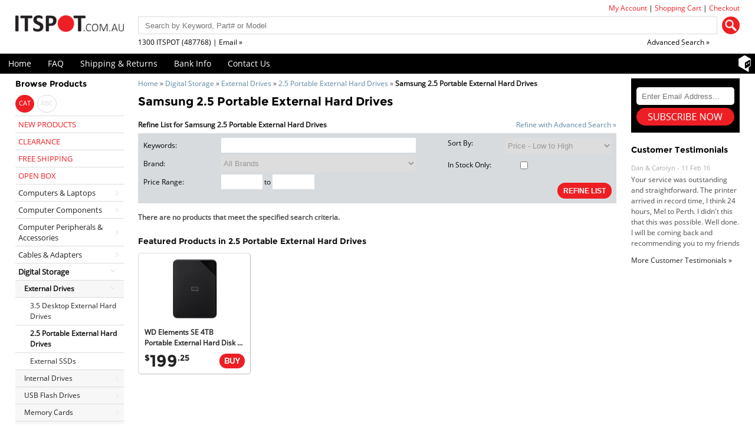

--- FILE ---
content_type: text/html; charset=UTF-8
request_url: https://www.itspot.com.au/samsung-25-portable-external-hard-drives-c1295_1301_1302-f194.html
body_size: 6018
content:
<!DOCTYPE html>
<html dir="LTR" lang="en">
    <head>
        <title>Samsung 2.5 Portable External Hard | ITSpot Computer Components</title>
        <meta name="description" content="Samsung 2.5 Portable External at CHEAP PRICES @ ITSPOT.COM.AU Online Computer Shop where you will find the cheapest Computers and Computers Components." />
        <meta name="keywords" content="samsung, 25, portable, external, hard, drives, Computer Parts, Computer Components, Computer Hardware, Computer Software, Laptop Computers, Buy Computer, Online Computer Store, Online Computer Shop, Cheap Computer Store, Cheap Computer Shop" />
        <meta name="viewport" content="width=device-width, minimum-scale=1.0, maximum-scale=1.0">
        <meta http-equiv="Content-Type" content="text/html; charset=utf-8" />
        <base href="https://www.itspot.com.au/" />
        <link rel="icon" href="favicon.ico" type="image/x-icon" />

        <link rel="canonical" href="https://www.itspot.com.au/samsung-25-portable-external-hard-drives-c1295_1301_1302-f194.html"/>
        <script src="javascript/combinedjs.min.js"></script>
<script src='https://www.google.com/recaptcha/api.js'></script>
<meta name="theme-color" content="#000000">
<link rel="stylesheet" type="text/css" href="stylesheet-1749002840.css" media="all">
    </head>
    <body>
        <div class="columnWrapBkg Samsung 2.5 Portable External Hard Drives">
            <header>
        <div class="headerWrap">
                <div id="headerMenuRight">
            <a class="phone" href="tel:1300-487-768"></a>
            <a class="account" href="https://www.itspot.com.au/account.html" title="My Account | ITSpot Online Computer Shop">My Account</a> |
            <a class="cart" href="https://www.itspot.com.au/shopping-cart.html" title="Shopping Cart | ITSpot Cheap Computer Shop">Shopping Cart</a> |
            <a class="checkout" href="https://www.itspot.com.au/checkout_shipping.html" title="Checkout | ITSpot Computer Hardware">Checkout</a>        </div>
        <div id="header">
                        


            <div class="logo">
                <a href="https://www.itspot.com.au/" title="ITSpot - Buy Cheap Computer Parts Computer Hardware & Software Online">
                    <img src="images/itspotLogo.png" alt="ITSpot Online Computer Store" title="ITSpot Online Computer Store" width="180" height="63" />
                </a>
                <div class="CB"></div>
            </div>
            <div class="menuMobile">
    <input value="mobilemenu" type="button" id="hideshowMenus">
    <form name="quick_search" id="headerMain" action="advanced_search.html" method="get">
        <input type="text" name="keywords" size="18" maxlength="100" placeholder="Search by Keyword, Part# or Model" />
        <input type="submit" value="" class="searchButton" />
        <a class="headerLink" href="contact-us.html">1300 ITSPOT (487768) | Email &raquo;</a>
        <a class="advancedLink" href="advanced_search.php" title="Search for Computer Hardware & Computer Software @ ITSpot.COM.AU">Advanced Search &raquo;</a>
        <div class="CB"></div>
    </form>
</div>

<script>
    jQuery(document).ready(function () {
        jQuery('#hideshowMenus').live('click', function (event) {
            jQuery('#catWrap').hide('show');
            jQuery('#headerMenu').hide('show');
            jQuery('#mobileMenu').toggle('show');
            jQuery('#menuWrap').toggle('show');
        });
    });

</script>            <div class="CB"></div>
        </div>
        <div class="CB"></div>
    </div>

    <div class="menuWrap" id="menuWrap">
        <div id="mobileMenuTop"><input value="Main Menu" type="button" id="hideshowTop"></div>
        <div class="menuWrapCenter">
            <div id="headerMenu">
                <a href="https://www.itspot.com.au/" title="ITSpot - Buy Cheap Computer Parts Computer Hardware & Software Online">Home</a>
                <a href="https://www.itspot.com.au/frequently-asked-questions.html" title="FAQ | ITSpot Computer Components">FAQ</a>
                <a href="https://www.itspot.com.au/shipping-and-returns-policy.html" title="Shipping & Returns | ITSpot Computer Hardware">Shipping &amp; Returns</a>
                <a href="https://www.itspot.com.au/bank.html" title="Bank Account Info | ITSpot Cheap Computer Store">Bank Info</a>
                <a href="https://www.itspot.com.au/contact-us.html" title="Contact Us | ITSpot Online Computer Shop">Contact Us</a>
                <a class="facebook" href="http://www.shopbot.com.au/" target="_blank"><img src="images/shopbot.png" alt="Shopbot" title="Shopbot"></a>
            </div>
            <div class="CB"></div>
        </div>
    </div>
    <script>
        jQuery(document).ready(function () {
            jQuery('#hideshowTop').live('click', function (event) {
                jQuery('#catWrap').hide('show');
                jQuery('#headerMenu').toggle('show');
            });
        });

    </script>
    <div id="mobileMenu"><input value="Browse Products" type="button" id="hideshow"></div>
</header>




            <div class="columnWrap">
                <div id="leftColumn">
                    <!-- Categories Start -->
<nav>
          <div class="menuBox">
            <div class="menuHeading">Browse Products</div>
<div id="catWrap">
        <script>
        jQuery(document).ready(function () {
            jQuery('#hideshow').live('click', function (event) {
                jQuery('#headerMenu').hide('show');
                jQuery('#catWrap').toggle('show');
            });
        });

        function setbrowsebycookie(type, url) {
            var expire = new Date();
            expire = new Date(expire.getTime() + 5184000);
            document.cookie = "browse_by=" + type + "; expires=" + expire;
            window.location.href = url;

        }
    </script>
    <div class="catMenuTabSelected">
                          <a class="one-line" title="Browse ITSpot Online Computer Store by Categories" onclick="setbrowsebycookie('categories', 'https://www.itspot.com.au/samsung-25-portable-external-hard-drives-c1295_1301_1302-f194.html');">CAT</a>
                          </div>
<div class="catMenuTab">
                          <a class="one-line" title="Browse ITSpot Online Computer Store by Brands" onclick="setbrowsebycookie('brands', 'https://www.itspot.com.au/samsung-25-portable-external-hard-drives-c1295_1301_1302-f194.html')">ABC</a>
                          </div>
<div id="catMenu">
                  <ul class="catMenuTop">
                    <li class="catMenuItemLeafSpecial"><a href="https://www.itspot.com.au/new-products-c2052.html" title="New Products">NEW PRODUCTS</a></li>
             <li class="catMenuItemBranchSpecial"><a href="https://www.itspot.com.au/clearance-products-c1715.html" title="Clearance Products">CLEARANCE</a></li>
                    <li class="catMenuItemLeafSpecial"><a href="https://www.itspot.com.au/free-shipping-specials-c443.html" title="Free Shipping Specials">FREE SHIPPING</a></li>
                    <li class="catMenuItemLeafSpecial"><a href="https://www.itspot.com.au/open-box-products-c1060.html" title="Open Box Products">OPEN BOX</a></li>
                    <li class="catMenuItemBranch"><a href="https://www.itspot.com.au/computers-laptops-c1286.html" title="Computers & Laptops">Computers & Laptops</a></li>
                    <li class="catMenuItemBranch"><a href="https://www.itspot.com.au/computer-components-c1160.html" title="Computer Components">Computer Components</a></li>
                    <li class="catMenuItemBranch"><a href="https://www.itspot.com.au/computer-peripherals-accessories-c1245.html" title="Computer Peripherals & Accessories">Computer Peripherals & Accessories</a></li>
                    <li class="catMenuItemBranch"><a href="https://www.itspot.com.au/cables-adapters-c4.html" title="Cables & Adapters">Cables & Adapters</a></li>
             <li class="catMenuItemBranchExpanded"><a href="https://www.itspot.com.au/digital-storage-c1295.html" title="Digital Storage"><strong>Digital Storage</strong></a>
    <ul class="catMenu">
             <li class="catMenuItemBranchExpanded"><a href="https://www.itspot.com.au/external-drives-c1295_1301.html" title="External Drives"><strong>External Drives</strong></a>
    <ul class="catMenu">
     <li class="catMenuItemLeaf"><a href="https://www.itspot.com.au/35-desktop-external-hard-drives-c1295_1301_1303.html" title="3.5 Desktop External Hard Drives">3.5 Desktop External Hard Drives</a></li>
     <li class="catMenuItemLeaf"><a href="https://www.itspot.com.au/25-portable-external-hard-drives-c1295_1301_1302.html" title="2.5 Portable External Hard Drives"><strong>2.5 Portable External Hard Drives</strong></a></li>
     <li class="catMenuItemLeaf"><a href="https://www.itspot.com.au/external-ssds-c1295_1301_1782.html" title="External SSDs">External SSDs</a></li>
                 </ul>
</li>
                    <li class="catMenuItemBranch"><a href="https://www.itspot.com.au/internal-drives-c1295_1304.html" title="Internal Drives">Internal Drives</a></li>
                    <li class="catMenuItemBranch"><a href="https://www.itspot.com.au/usb-flash-drives-c1295_1314.html" title="USB Flash Drives">USB Flash Drives</a></li>
                    <li class="catMenuItemBranch"><a href="https://www.itspot.com.au/memory-cards-c1295_1300.html" title="Memory Cards">Memory Cards</a></li>
                    <li class="catMenuItemBranch"><a href="https://www.itspot.com.au/network-attached-storage-nas-c1295_1310.html" title="Network Attached Storage (NAS)">Network Attached Storage (NAS)</a></li>
     <li class="catMenuItemLeaf"><a href="https://www.itspot.com.au/accessories-c1295_1668.html" title="Accessories">Accessories</a></li>
                    <li class="catMenuItemBranch"><a href="https://www.itspot.com.au/enclosures-c1295_1297.html" title="Enclosures">Enclosures</a></li>
                    <li class="catMenuItemBranch"><a href="https://www.itspot.com.au/blank-media-c1295_1329.html" title="Blank Media">Blank Media</a></li>
                 </ul>
</li>
     <li class="catMenuItemLeaf"><a href="https://www.itspot.com.au/print-fax-servers-c1569.html" title="Print & Fax Servers">Print & Fax Servers</a></li>
                    <li class="catMenuItemBranch"><a href="https://www.itspot.com.au/networking-c222.html" title="Networking">Networking</a></li>
                    <li class="catMenuItemBranch"><a href="https://www.itspot.com.au/printers-scanners-mfcs-c1559.html" title="Printers, Scanners & MFCs">Printers, Scanners & MFCs</a></li>
                    <li class="catMenuItemBranch"><a href="https://www.itspot.com.au/printer-consumables-c1471.html" title="Printer Consumables">Printer Consumables & Accessories</a></li>
                    <li class="catMenuItemBranch"><a href="https://www.itspot.com.au/software-c316.html" title="Software">Software</a></li>
                    <li class="catMenuItemBranch"><a href="https://www.itspot.com.au/servers-c1191.html" title="Servers">Servers</a></li>
                    <li class="catMenuItemBranch"><a href="https://www.itspot.com.au/more-c1317.html" title="More">More</a></li>
                 </ul>
              </div>
</div>
  </div>
</nav>
<!-- Categories End -->

    <div class="banner"><a href="https://www.itspot.com.au/redirect.html?action=banner&amp;goto=122" ><img src="https://cdn1.hostdata.com.au/hd_content/product_descriptions_shared/banners/SamsungSSD.jpg" alt="Samsung Portable SSD" title="Samsung Portable SSD" /></a></div>
<div class="cartridgeFinderWrap">
  <div class="cartridgeFinder">
    <div class="infoBoxHeading">Consumables Finder</div>
    <div class="whiteBox">
        <p>To find the right Consumables for your Printer use the search below with your Printer Model or Cartridge Part # .</p>
        <form name="consumables_finder" action="https://www.itspot.com.au/consumables_finder.html" method="get">
          <input type="text" value="" placeholder="Printer Model / Part #" name="term" />
          <input type="submit" value="GO" class="searchButton">
        </form>
        <div class="CB"></div>
    </div>
  </div>
</div>
  <div class="CB"></div><div id="memoryWrap">
  <div class="infoBoxHeading">Memory Selector</div>
  <div class="memoryBox">
    <p>To find the right memory for your computer or notebook please use one of the following memory selectors:</p>
    <a href="http://www.ec.kingston.com/ecom/config/default.asp?referid=415" target="_blank" title="'Kingston Memory Selector'" rel="nofollow">
        <img src="images/kingston.png" alt="Kingston Memory Selector" title="Kingston Memory Selector" width="100" height="30" />
    </a>
    <a href="http://www.corsair.com/en-au/memory-finder" target="_blank" title="'Corsair Memory Selector'" rel="nofollow">
        <img src="images/corsair.png" alt="Corsair Memory Selector" title="Corsair Memory Selector" width="100" height="30" />
    </a>
  </div>
</div>

                </div>
                                    <div id="centerColumn">
                        <div class="pageBreadcrumbTrail">
                            <a href="https://www.itspot.com.au/" title="Home" class="headerNavigation">Home</a> &raquo; <a href="https://www.itspot.com.au/digital-storage-c1295.html" title="Digital Storage" class="headerNavigation">Digital Storage</a> &raquo; <a href="https://www.itspot.com.au/external-drives-c1295_1301.html" title="External Drives" class="headerNavigation">External Drives</a> &raquo; <a href="https://www.itspot.com.au/25-portable-external-hard-drives-c1295_1301_1302.html" title="2.5 Portable External Hard Drives" class="headerNavigation">2.5 Portable External Hard Drives</a> &raquo; <strong class="headerNavigation">Samsung 2.5 Portable External Hard Drives</strong>                        </div>
                        <h1 class="pageHeading">Samsung 2.5 Portable External Hard Drives</h1>
                        
                        
                        <form name="refine_list" action="https://www.itspot.com.au/samsung-25-portable-external-hard-drives-c1295_1301_1302.html" method="GET">

                        <div class="searchHeading">
                            <strong> Refine List for Samsung 2.5 Portable External Hard Drives</strong>
                            <a class="searchHelp" href="https://www.itspot.com.au/advanced_search.html?sort=4a&categories_id=1302&manufacturers_id=194" title="Refine with Advanced Search">Refine with Advanced Search &raquo;</a>                        </div>


                        <div class="searchBox">


                            <div class="col1">

                                <div class="searchKeywords">
                                    <span>Keywords:</span>
                                    <input type="text" name="keywords" size="100"  />                                </div>

                                <div class="searchBrand">
                                    <span>Brand:</span>

                                    <select name="filter_id">
                <option value="" title="All Brands">All Brands</option>
                <option value="229" title="LaCie">LaCie</option>
                <option value="193" title="Seagate">Seagate</option>
                <option value="262" title="Toshiba">Toshiba</option>
                <option value="257" title="Verbatim">Verbatim</option>
                <option value="363" title="WD">WD</option></select>                                </div>

                                <div class="searchPrice">
                                    <span>Price Range:</span>
                                    <input type="text" name="pfrom" size="10" style="width: 50px;" /> to
                                    <input type="text" name="pto" size="10" style="width: 50px;" />                                </div>

                            </div>

                            <div class="searchSort">
                                <span>Sort By:</span>
                                <select name="sort">
                <option value="1d" title="Popularity - High to Low">Popularity - High to Low</option>
                <option value="4a" SELECTED title="Price - Low to High">Price - Low to High</option>
                <option value="4d" title="Price - High to Low">Price - High to Low</option>
                <option value="2a" title="Product - A to Z">Product - A to Z</option>
                <option value="2d" title="Product - Z to A">Product - Z to A</option>
                <option value="3a" title="Stock - Low to High">Stock - Low to High</option>
                <option value="3d" title="Stock - High to Low">Stock - High to Low</option>
                <option value="5a" title="Brand, Popularity - High to Low">Brand, Popularity - High to Low</option>
                <option value="6a" title="Brand, Price - Low to High">Brand, Price - Low to High</option>
                <option value="6d" title="Brand, Price - High to Low">Brand, Price - High to Low</option>
                <option value="7a" title="Brand, Stock - Low to High">Brand, Stock - Low to High</option>
                <option value="7d" title="Brand, Stock - High to Low">Brand, Stock - High to Low</option>
                <option value="8a" title="Brand, Product - A to Z">Brand, Product - A to Z</option>
                <option value="8d" title="Brand, Product - Z to A">Brand, Product - Z to A</option></select>                                

                                <div class="searchInStock">
                                    <label>In Stock Only:                                        <input type="checkbox" name="available" value="1" /></label>
                                </div>

                                <input type="submit" value="REFINE LIST" class="refineButton">
                            </div>




                        </div>

                        </form>


                                                
<div class="productListing">
<div class="noProductsWrap">
<div class="noProducts">There are no products that meet the specified search criteria.</div>
</div>
</div>
                        
                                                <div class="CB"></div>


                        

<h2>Featured Products in 2.5 Portable External Hard Drives</h2>
            
    <div class="featuredProductsGrid">
        <div class="featuredProductsPadding">
            <div class="featuredProductsImage"><a href="https://www.itspot.com.au/wd-wd-elements-se-4tb-portable-external-hard-disk-drive-hdd-p881908.html" title="WD Elements SE 4TB Portable External Hard Disk Drive HDD - 2.5 inch, USB3.0, 2yr Wty - Black"><img src="https://cdn.itspot.com.au/images/products/small/395/395677.jpg" alt="WD Elements SE 4TB Portable External Hard Disk Drive HDD - 2.5 inch, USB3.0, 2yr Wty - Black" title="WD Elements SE 4TB Portable External Hard Disk Drive HDD - 2.5 inch, USB3.0, 2yr Wty - Black" /></a></div>
            <div class="featuredProductsName"><a class="two-lines" href="https://www.itspot.com.au/wd-wd-elements-se-4tb-portable-external-hard-disk-drive-hdd-p881908.html" title="WD Elements SE 4TB Portable External Hard Disk Drive HDD - 2.5 inch, USB3.0, 2yr Wty - Black">WD Elements SE 4TB Portable External Hard Disk Drive HDD - 2.5 inch, USB3.0, 2yr Wty - Black</a></div>
            <div class="featuredProductsPrice"><sup>$</sup>199<sup>.25</sup></div>
            <div class="featuredProductsBuy"><a href="https://www.itspot.com.au/index.html?action=buy_now&products_id=881908" title="Buy Computer Hardware Online"><img src="includes/languages/english/images/buttons/button_add_to_cart.png" alt="Buy Computer Hardware Online" title=" Buy Computer Hardware Online" width="43" height="25"></a></div>
            <div class="CB"></div>
        </div>
    </div>
                    <div></div>
                                <div></div>
                                <div></div>
                    
                    </div>


                                    <div id="rightColumn">
                    
        <div class="subscribeWrap">
          <div class="subscribeInput">
              <form action="//itspot.us1.list-manage.com/subscribe/post?u=629bea113cabe045f109b74c7&amp;id=0cc4d45be6" method="post" id="mc-embedded-subscribe-form" name="mc-embedded-subscribe-form" class="validate" target="_blank" novalidate>
                  <input type="text" value="" placeholder="Enter Email Address..." name="EMAIL" id="mce-EMAIL" />
              <div class="subscribeNowWrap"><input type="image" alt="subscribe" name="subscribe" src="includes/languages/english/images/buttons/subscribeNow.png" title="Subscribe" /></div>
            </form>
          </div>
          <div class="CB"></div>
        </div>
      <div class="infoBoxHeading">Customer Testimonials</div>
            
        <div class="feedback_area">
          <ul id="feedback_list">
            <li>
              <div class="feedback">
                <div class="feedback_heading">Dan & Carolyn - 11 Feb 16</div>
                <div class="feedback_text">Your service was outstanding and straightforward.  The printer arrived in record time, I think 24 hours, Mel to Perth.  I didn't this that this was possible. Well done.  I will be coming back and recommending you to my friends and family.</div>
              </div>
            </li>
            <li>
              <div class="feedback">
                <div class="feedback_heading">Roy K. - 10 Mar 16</div>
                <div class="feedback_text">Goods received with 100% satisfaction.<br>Will do businesses with you guys in future.<br></div>
              </div>
            </li>
            <li>
              <div class="feedback">
                <div class="feedback_heading">Antonio M - 11 Nov 16</div>
                <div class="feedback_text">Excellent service and very fast delivery with 100% satisfaction. <br>I would recommend you to all my friends. Well done!</div>
              </div>
            </li>
            <li>
              <div class="feedback">
                <div class="feedback_heading">Dan H - 12 Nov 16</div>
                <div class="feedback_text">Your Company is just good.  Usually amongst the best price.  And delivery quick.  When I try to go to other onine suppliers I am let down.  I just find myself back here.  And gladly.  Well done.</div>
              </div>
            </li>
            <li>
              <div class="feedback">
                <div class="feedback_heading">Kaven W - 17 Mar 17</div>
                <div class="feedback_text">Competitively priced products and super quick delivery. I got my order delivered in 3 days. Fantastic!</div>
              </div>
            </li>
                      </ul>
        </div>
        <div class="feedbackLink">
          <a class="moreFeedbackLink" href="https://www.itspot.com.au/testimonials.html" title="Customer Testimonials for ITSpot Online Computer Shop">More Customer Testimonials &raquo;</a>
        </div>
        <script type="text/javascript" src="javascript/customer_feedback.js"></script>
        



                </div>
                <div class="CB"></div>
            </div>
        </div>

        <!-- Footer Start -->
<footer>
    <div id="footerMenu">
        <a href="https://www.itspot.com.au/about-us.html" title="About Us | ITSpot Online Computer Store">About Us</a>
        <a href="https://www.itspot.com.au/price_match.html" title="Price Match Computer Components | ITSpot Online Computer Shop">Price Match</a>
        <a href="https://www.itspot.com.au/conditions.html" title="Conditions of Use | ITSpot Online Computer Shop" rel="nofollow">Conditions of Use</a>
        <a href="https://www.itspot.com.au/privacy.html" title="Privacy Policy | ITSpot Online Computer Shop" rel="nofollow">Privacy Policy</a>
    </div>

  <div id="footer">

    <div class="footerContent">

    <p>
      
        All prices include GST. Use of this website is subject to <a href="https://www.itspot.com.au/conditions.html" title="Conditions of Use | ITSpot Online Computer Shop" rel="nofollow">Conditions of Use</a>. Copyright &copy; 2026 <a href="https://www.itspot.com.au" title="Buy Cheap Computer Parts - Computer Hardware - Computer Software"> ITSpot Online Computer Store</a> ABN: 98 135 360 968</p>

    <p>We sell <strong>Computer Components</strong>, <strong>Computer Systems</strong>, <strong>Computer Hardware</strong> and <strong>Computer Software</strong> and other IT products</p>
    <p>
    </p>
    <p>As the leading <strong>online computer shop in Melbourne, Victoria</strong>, ITSpot is the spot for all your <strong>online computer shopping</strong> needs.</p>
    <p id="shippingDestinations">We ship to all states and cities in Australia including: New South Wales (NSW), Victoria (VIC), Australian Capital Territory (ACT), Queensland (QLD), South Australia (SA), Tasmania (TAS), Western Australia (WA), Northern Territory (NT), Adelaide, Albany, Alice Springs, Armidale, Brisbane, Broken Hill, Broome, Bundaberg, Byron Bay, Cairns, Canberra, Central Coast, Coffs Harbour, Cooktown, Darwin, Derby, Geraldton, Georgetown, Gladstone, Gold Coast, Hobart, Kalgoorlie, Karumba, Katherine, Larrimah, Lismore, Mackay, Melbourne, Minilya, Moree, Newcastle, Noosa, Northam, Perth, Port Hedland, Portland, Port Lincoln, Port Macquarie, Rockhampton, Sunshine Coast, Southern Cross, Sydney, Townsville, Tweed Heads, Wollongong.
    </div>

        <div class="footerInfo">
      <div id="cartSecurityCell">
        <strong>Checkout securely:</strong>
        <img src="images/storeSecurity.png" alt="store security" title="store security" />
      </div>
      <div id="cartPaymentMethodsCell">
        <strong>Payment Options:</strong>
        <img src="images/paymentsWeAccept.png" class="paymentsWeAccept" alt="Buy Computer Hardware &amp; Computer Software with VISA, MasterCard, PayPal, Bank Transfer/Deposit or Flexirent" title="Buy Computer Hardware &amp; Computer Software with VISA, MasterCard, PayPal, Bank Transfer/Deposit or Flexirent" />
      </div>
      <div class="CB"></div>
    </div>

    
    
    <div class="CB"></div>
  </div>

</footer>
<script src="javascript/jQuery.ellipsis.js"></script>
<script src="javascript/ga-lite.min.js" async></script>
<script>
var galite = galite || {};
galite.UA = 'UA-45200316-1'; // Insert your tracking code here
</script>
<!-- Footer End -->
            </body>
</html>
